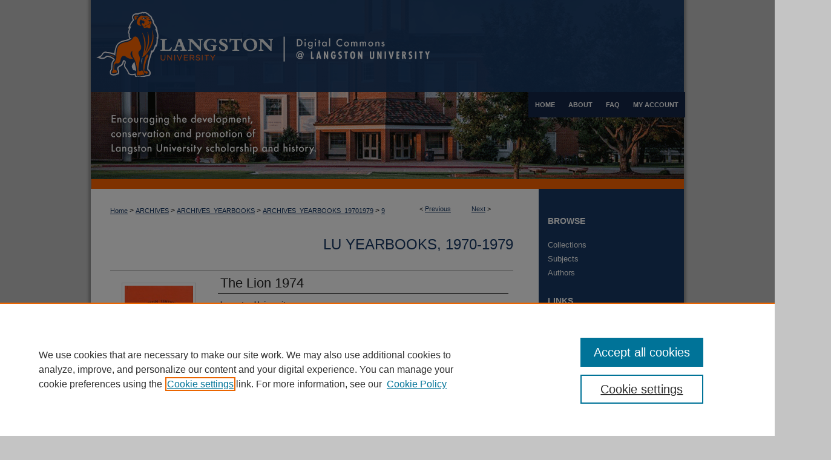

--- FILE ---
content_type: text/css
request_url: https://dclu.langston.edu/ir-local.css
body_size: 1196
content:
/*
-----------------------------------------------
bepress IR local stylesheet.
Author:   Lani Goto
Version:  May 2014
PLEASE SAVE THIS FILE LOCALLY!
----------------------------------------------- */

/* Header */

#langston #header { 
	height: 152px; }

#langston #header #logo,
#langston #header #logo * { 
	width: 318px;
	height: 152px;
	padding: 0;
	margin: 0;
	float: left; }

#langston #pagetitle,
#langston #header h1,
#langston #header h1 a {
	width: 662px;
	height: 152px;
	padding: 0;
	margin: 0;
	display: block; }

#langston #header #pagetitle {
	margin-left: 318px; }

#langston #header h1 a {
	background: #183964 url(assets/md5images/9f6ec701b796a40a90e839898bfff6bb.gif) top left no-repeat;
	text-indent: -9999px; }


/* Navigation */

#langston #navigation {
	width: 980px;
	height: 160px;
	background: #142648 url(assets/md5images/6d5e9228fd9948cb79155e690e73540a.gif) top left no-repeat; }

#langston #navigation #tabs { 
	height: 42px; }

#navigation #tabs li {
	margin: 0; }

#langston #navigation #tabs a {
	color: #fff;
	background-color: #142648;
	font-size: 11px;
	text-transform: uppercase;
	padding: 0 11px;
	margin: 0;
	border: 0;
	height: 42px;
	line-height: 42px; }

#langston #navigation #tabs a:hover,
#langston #navigation #tabs a:active,
#langston #navigation #tabs a:focus {
	text-decoration: underline; }


/* Sidebar */

#langston #sidebar h2 {
	font-size: 14px;
	font-weight: bold;
	text-transform: uppercase;
	color: #fff;
	background-color: transparent;
	padding: 4px 0;
	border-top: 0;
	border-bottom: 0;
	text-indent: 15px; }

#langston #sidebar a, 
#langston #sidebar p.advanced a {
	font-size: 13px;
	font-weight: normal;
	text-decoration: none; }

#langston #sidebar a:hover,
#langston #sidebar a:active,
#langston #sidebar a:focus,
#langston #sidebar p.advanced a:hover,
#langston #sidebar p.advanced a:active,
#langston #sidebar p.advanced a:focus {
	color: #fff;
	text-decoration: underline;
	background-color: transparent; }

#langston #sidebar #sidebar-search label {
	font-size: 13px;
	color: #fff; }

#langston #sidebar p.advanced + div {
	display: none; }


/* Main Content */

#langston #content {
	background-color: transparent; }

#langston #dcn-home h2 {
	font-size: 17px;
	font-weight: bold;
	text-transform: uppercase;
	padding-bottom: 5px;
	margin-top: 30px; }

#langston #dcn-home h2 a {
	text-transform: none; }

#langston #dcn-home #cover-browse h3 { 
	background: url(assets/md5images/cf7f31e44a08413c41a18fd1a18b7d95.gif) left no-repeat; }

#langston #dcn-home #cover-browse h3 a {
	font-size: 15px;
	font-weight: normal;
	text-decoration: underline; }

#langston #dcn-home .box.aag h2,
#langston #dcn-home .box.potd h2{
	width: 267px;
	font-size: 17px;
	font-weight: bold;
	border-bottom: 1px solid #999; }

#langston #dcn-home .box.aag a,
#langston #dcn-home .box.potd a {
	font-size: 12px;
	font-weight: bold;
	border-bottom: 1px solid #999;;
	background: none; }

#langston #main.text .box a:link,
#langston #main.text .box a:visited {
	font-size: 12px;
	text-decoration: none; }

#langston #main.text .box a:hover,
#langston #main.text .box a:active,
#langston #main.text .box a:focus {
	text-decoration: underline; }

#langston #main.text a:link,
#langston #main.text a:visited {
	color: #183964;
	text-decoration: underline; }

#langston #main.text a:hover,
#langston #main.text a:active,
#langston #main.text a:focus {
	color: #000;
	text-decoration: underline; }

#langston #content #series-home ul li {
	background-image: url(assets/md5images/cf7f31e44a08413c41a18fd1a18b7d95.gif) left no-repeat; }

#langston #message ul.confirm ul li,
#langston #message ul.warning ul li {
	background-image: url(assets/md5images/cf7f31e44a08413c41a18fd1a18b7d95.gif); }


/* Footer */

#langston #footer,
#langston #footer #bepress a {
	height: 66px;
	background-color: #142648; }

#langston #footer p,
#langston #footer p a {
	font-size: 12px;
	color: #fff;
	text-decoration: none; }

#langston #footer p a:hover,
#langston #footer p a:active,
#langston #footer p a:focus {
	text-decoration: underline; }


/* Dropshadow */

#langston #container {
	-webkit-box-shadow: 0px 0px 4px 4px #959595;
	box-shadow: 0px 0px 4px 4px #959595; }
	
/* CUSTOM-1897 adjusting nav tab tab through order 05/17/2022 mf */
#langston #navigation #tabs {width:257px;}
#langston #navigation #tabs li {float:left;}


--- FILE ---
content_type: text/plain
request_url: https://www.google-analytics.com/j/collect?v=1&_v=j102&a=1137286230&t=pageview&_s=1&dl=https%3A%2F%2Fdclu.langston.edu%2Farchives_yearbooks_19701979%2F9%2F&ul=en-us%40posix&dt=%22The%20Lion%201974%22%20by%20Langston%20University&sr=1280x720&vp=1280x720&_u=IEBAAEABAAAAACAAI~&jid=1705018926&gjid=422336894&cid=1371155550.1769903194&tid=UA-50600994-16&_gid=957622521.1769903194&_r=1&_slc=1&z=2033227722
body_size: -451
content:
2,cG-0HZV549X2L